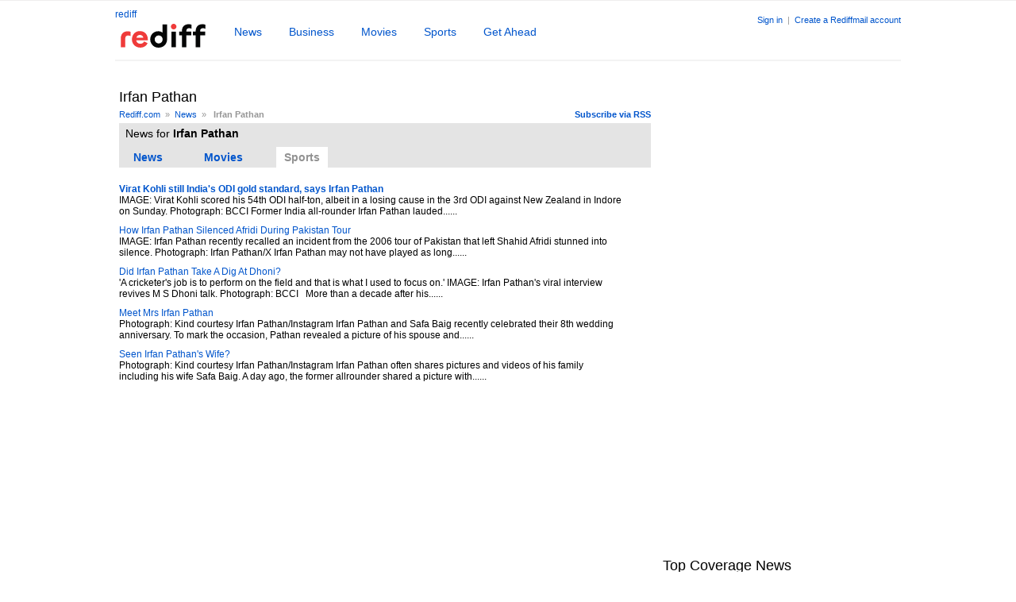

--- FILE ---
content_type: image/svg+xml
request_url: https://imworld.rediff.com/worldrediff/pix/rediff_newlogo.svg
body_size: 971
content:
<svg xmlns="http://www.w3.org/2000/svg" viewBox="0 0 150 42.59"><defs><style>.cls-1{fill:#ef3b3a;}.cls-2{fill:#fff;}.cls-3{fill:#050606;}</style></defs><g id="Layer_2" data-name="Layer 2"><g id="Layer_1-2" data-name="Layer 1"><path class="cls-1" d="M8,41.8H0V25.87a14.77,14.77,0,0,1,1.35-6.43A10.31,10.31,0,0,1,5.44,15a13.11,13.11,0,0,1,6.85-1.65,14.81,14.81,0,0,1,2.75.25,11.82,11.82,0,0,1,2.41.7V22a7.28,7.28,0,0,0-2.19-.9A9.47,9.47,0,0,0,13,20.82a4.84,4.84,0,0,0-3.71,1.43A5.48,5.48,0,0,0,8,26.15Z"/><path class="cls-1" d="M35.07,42.53a15.9,15.9,0,0,1-7.77-1.88,13.81,13.81,0,0,1-5.42-5.22,15,15,0,0,1-2-7.77,15.1,15.1,0,0,1,1.82-7.32A13.92,13.92,0,0,1,34.34,13,13.9,13.9,0,0,1,41.86,15a13,13,0,0,1,4.74,5.14,15.07,15.07,0,0,1,1.66,7v2.36h-22l1.23-2a8.37,8.37,0,0,0,.82,4.21,6.82,6.82,0,0,0,2.63,2.89,7.65,7.65,0,0,0,4.07,1,7.83,7.83,0,0,0,4.07-1.07,7,7,0,0,0,2.78-3L48,34.68a13.31,13.31,0,0,1-5.13,5.8A14.54,14.54,0,0,1,35.07,42.53ZM27.94,25h12.4a5.49,5.49,0,0,0-1-2.61,5.55,5.55,0,0,0-2.1-1.8,7.27,7.27,0,0,0-6,0,5.85,5.85,0,0,0-2.14,1.82A7.51,7.51,0,0,0,27.94,25Z"/><path class="cls-3" d="M67.73,42.59a14.91,14.91,0,0,1-13.05-7.32,14,14,0,0,1-2-7.33,15.59,15.59,0,0,1,1.85-7.66,13.14,13.14,0,0,1,5.16-5.19,15.31,15.31,0,0,1,7.58-1.85,11.92,11.92,0,0,1,5.61,1.35,11.68,11.68,0,0,1,4.18,3.59A8.22,8.22,0,0,1,78.67,23l-3.87-.68,0-21.1h8V27.94a14.42,14.42,0,0,1-2,7.52,14.15,14.15,0,0,1-5.39,5.22A15.64,15.64,0,0,1,67.73,42.59Zm0-7.52a6.9,6.9,0,0,0,3.67-1,7.27,7.27,0,0,0,2.53-2.61,7.11,7.11,0,0,0,.92-3.54,7.38,7.38,0,0,0-.92-3.62,6.87,6.87,0,0,0-2.53-2.6,7,7,0,0,0-3.67-1,6.91,6.91,0,0,0-6.15,3.56,7.27,7.27,0,0,0-.92,3.62,7,7,0,0,0,.92,3.54,7.27,7.27,0,0,0,2.53,2.61A6.8,6.8,0,0,0,67.73,35.07Z"/><path class="cls-1" d="M94.6,9.88a5,5,0,0,1-2.49-.65,4.58,4.58,0,0,1-1.8-1.8,5,5,0,0,1-.64-2.49A4.85,4.85,0,0,1,92.11.67,4.82,4.82,0,0,1,94.6,0a4.7,4.7,0,0,1,2.47.67,4.93,4.93,0,0,1,1.77,1.8,4.87,4.87,0,0,1,.64,2.47,5,5,0,0,1-.64,2.49,4.64,4.64,0,0,1-1.77,1.8A4.87,4.87,0,0,1,94.6,9.88Z"/><rect class="cls-3" x="90.62" y="14.03" width="7.97" height="27.78"/><path class="cls-3" d="M126.19,20.76H104.42V14h21.77Zm-8.86,21h-8V12.57a13.3,13.3,0,0,1,1.35-6.06,10,10,0,0,1,4-4.27A13.25,13.25,0,0,1,121.48.67a14.73,14.73,0,0,1,2.75.26,11.21,11.21,0,0,1,2.41.7V9a6.77,6.77,0,0,0-2.13-.9,9.71,9.71,0,0,0-2.3-.28A5.2,5.2,0,0,0,118.65,9a4.42,4.42,0,0,0-1.32,3.51Z"/><path class="cls-3" d="M150.88,20.76H129.11V14h21.77ZM142,41.8h-8V12.57a13.3,13.3,0,0,1,1.35-6.06,10,10,0,0,1,4-4.27A13.25,13.25,0,0,1,146.17.67a14.81,14.81,0,0,1,2.75.26,11.21,11.21,0,0,1,2.41.7V9a7,7,0,0,0-2.13-.9,9.77,9.77,0,0,0-2.3-.28A5.23,5.23,0,0,0,143.33,9,4.45,4.45,0,0,0,142,12.46Z"/></g></g></svg>